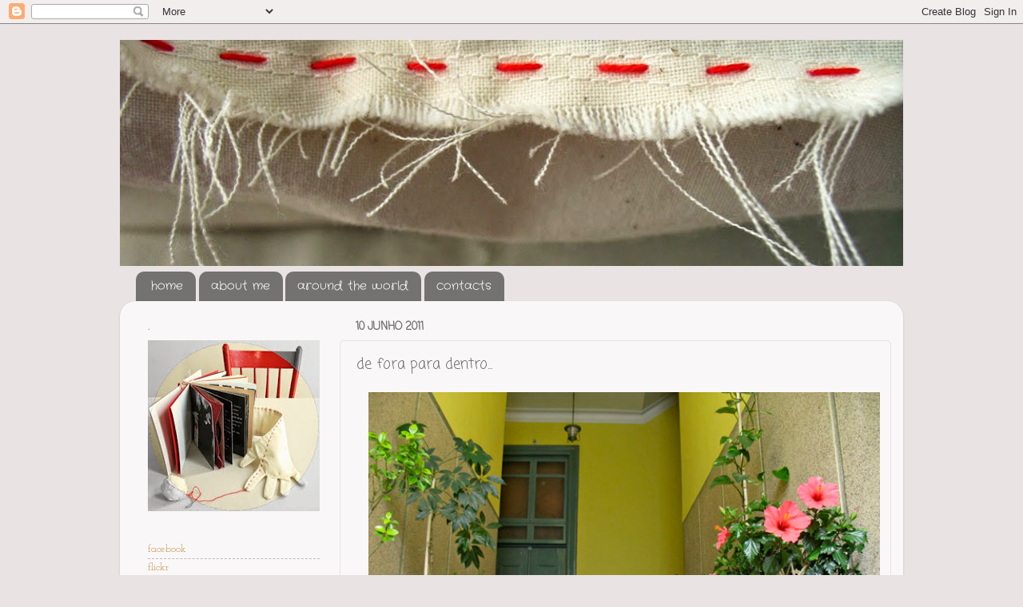

--- FILE ---
content_type: text/html; charset=UTF-8
request_url: http://dedalnodedo.blogspot.com/2011/06/de-fora-para-dentro.html
body_size: 11737
content:
<!DOCTYPE html>
<html class='v2' dir='ltr' lang='pt-PT'>
<head>
<link href='https://www.blogger.com/static/v1/widgets/335934321-css_bundle_v2.css' rel='stylesheet' type='text/css'/>
<meta content='width=1100' name='viewport'/>
<meta content='text/html; charset=UTF-8' http-equiv='Content-Type'/>
<meta content='blogger' name='generator'/>
<link href='http://dedalnodedo.blogspot.com/favicon.ico' rel='icon' type='image/x-icon'/>
<link href='http://dedalnodedo.blogspot.com/2011/06/de-fora-para-dentro.html' rel='canonical'/>
<link rel="alternate" type="application/atom+xml" title="dedal no dedo - Atom" href="http://dedalnodedo.blogspot.com/feeds/posts/default" />
<link rel="alternate" type="application/rss+xml" title="dedal no dedo - RSS" href="http://dedalnodedo.blogspot.com/feeds/posts/default?alt=rss" />
<link rel="service.post" type="application/atom+xml" title="dedal no dedo - Atom" href="https://www.blogger.com/feeds/18963623/posts/default" />

<link rel="alternate" type="application/atom+xml" title="dedal no dedo - Atom" href="http://dedalnodedo.blogspot.com/feeds/8386176643575775921/comments/default" />
<!--Can't find substitution for tag [blog.ieCssRetrofitLinks]-->
<link href='https://blogger.googleusercontent.com/img/b/R29vZ2xl/AVvXsEjF1irWumRJuAaMHNzgf-adT_0IH9KyuYurped02-Kko-Y-Z32IhFVUoM14h0KOWb8UZt5L4Wa7MaVjzTjDnf5muufoLcrl8HDzr_AiErgE0Oiufn0FW5UmggJ615h_Noh3faU7/s640/IMG_7845+co%25CC%2581pia+copy.jpg' rel='image_src'/>
<meta content='http://dedalnodedo.blogspot.com/2011/06/de-fora-para-dentro.html' property='og:url'/>
<meta content='de fora para dentro...' property='og:title'/>
<meta content=' de um dia para o outro uma surpresa ao entrar. um bom dia florido e uma fotografia para tirar...' property='og:description'/>
<meta content='https://blogger.googleusercontent.com/img/b/R29vZ2xl/AVvXsEjF1irWumRJuAaMHNzgf-adT_0IH9KyuYurped02-Kko-Y-Z32IhFVUoM14h0KOWb8UZt5L4Wa7MaVjzTjDnf5muufoLcrl8HDzr_AiErgE0Oiufn0FW5UmggJ615h_Noh3faU7/w1200-h630-p-k-no-nu/IMG_7845+co%25CC%2581pia+copy.jpg' property='og:image'/>
<title>dedal no dedo: de fora para dentro...</title>
<style type='text/css'>@font-face{font-family:'Coming Soon';font-style:normal;font-weight:400;font-display:swap;src:url(//fonts.gstatic.com/s/comingsoon/v20/qWcuB6mzpYL7AJ2VfdQR1t-VWDnRsDkg.woff2)format('woff2');unicode-range:U+0000-00FF,U+0131,U+0152-0153,U+02BB-02BC,U+02C6,U+02DA,U+02DC,U+0304,U+0308,U+0329,U+2000-206F,U+20AC,U+2122,U+2191,U+2193,U+2212,U+2215,U+FEFF,U+FFFD;}@font-face{font-family:'Crafty Girls';font-style:normal;font-weight:400;font-display:swap;src:url(//fonts.gstatic.com/s/craftygirls/v16/va9B4kXI39VaDdlPJo8N_NveRhf6Xl7Glw.woff2)format('woff2');unicode-range:U+0000-00FF,U+0131,U+0152-0153,U+02BB-02BC,U+02C6,U+02DA,U+02DC,U+0304,U+0308,U+0329,U+2000-206F,U+20AC,U+2122,U+2191,U+2193,U+2212,U+2215,U+FEFF,U+FFFD;}@font-face{font-family:'Josefin Slab';font-style:normal;font-weight:400;font-display:swap;src:url(//fonts.gstatic.com/s/josefinslab/v29/lW-swjwOK3Ps5GSJlNNkMalNpiZe_ldbOR4W71msR349KoKZAyOw3w.woff2)format('woff2');unicode-range:U+0000-00FF,U+0131,U+0152-0153,U+02BB-02BC,U+02C6,U+02DA,U+02DC,U+0304,U+0308,U+0329,U+2000-206F,U+20AC,U+2122,U+2191,U+2193,U+2212,U+2215,U+FEFF,U+FFFD;}</style>
<style id='page-skin-1' type='text/css'><!--
/*-----------------------------------------------
Blogger Template Style
Name:     Picture Window
Designer: Blogger
URL:      www.blogger.com
----------------------------------------------- */
/* Content
----------------------------------------------- */
body {
font: normal normal 15px Josefin Slab;
color: #717171;
background: #e9e3e3 none no-repeat scroll center center;
}
html body .region-inner {
min-width: 0;
max-width: 100%;
width: auto;
}
.content-outer {
font-size: 90%;
}
a:link {
text-decoration:none;
color: #c29049;
}
a:visited {
text-decoration:none;
color: #d4b17f;
}
a:hover {
text-decoration:underline;
color: #ffab55;
}
.content-outer {
background: transparent none repeat scroll top left;
-moz-border-radius: 0;
-webkit-border-radius: 0;
-goog-ms-border-radius: 0;
border-radius: 0;
-moz-box-shadow: 0 0 0 rgba(0, 0, 0, .15);
-webkit-box-shadow: 0 0 0 rgba(0, 0, 0, .15);
-goog-ms-box-shadow: 0 0 0 rgba(0, 0, 0, .15);
box-shadow: 0 0 0 rgba(0, 0, 0, .15);
margin: 20px auto;
}
.content-inner {
padding: 0;
}
/* Header
----------------------------------------------- */
.header-outer {
background: transparent none repeat-x scroll top left;
_background-image: none;
color: #ffffff;
-moz-border-radius: 0;
-webkit-border-radius: 0;
-goog-ms-border-radius: 0;
border-radius: 0;
}
.Header img, .Header #header-inner {
-moz-border-radius: 0;
-webkit-border-radius: 0;
-goog-ms-border-radius: 0;
border-radius: 0;
}
.header-inner .Header .titlewrapper,
.header-inner .Header .descriptionwrapper {
padding-left: 0;
padding-right: 0;
}
.Header h1 {
font: normal normal 36px 'Courier New', Courier, FreeMono, monospace;
text-shadow: 1px 1px 3px rgba(0, 0, 0, 0.3);
}
.Header h1 a {
color: #ffffff;
}
.Header .description {
font-size: 130%;
}
/* Tabs
----------------------------------------------- */
.tabs-inner {
margin: .5em 20px 0;
padding: 0;
}
.tabs-inner .section {
margin: 0;
}
.tabs-inner .widget ul {
padding: 0;
background: transparent none repeat scroll bottom;
-moz-border-radius: 0;
-webkit-border-radius: 0;
-goog-ms-border-radius: 0;
border-radius: 0;
}
.tabs-inner .widget li {
border: none;
}
.tabs-inner .widget li a {
display: inline-block;
padding: .5em 1em;
margin-right: .25em;
color: #ffffff;
font: normal normal 15px Crafty Girls;
-moz-border-radius: 10px 10px 0 0;
-webkit-border-top-left-radius: 10px;
-webkit-border-top-right-radius: 10px;
-goog-ms-border-radius: 10px 10px 0 0;
border-radius: 10px 10px 0 0;
background: transparent url(https://resources.blogblog.com/blogblog/data/1kt/transparent/black50.png) repeat scroll top left;
border-right: 1px solid transparent;
}
.tabs-inner .widget li:first-child a {
padding-left: 1.25em;
-moz-border-radius-topleft: 10px;
-moz-border-radius-bottomleft: 0;
-webkit-border-top-left-radius: 10px;
-webkit-border-bottom-left-radius: 0;
-goog-ms-border-top-left-radius: 10px;
-goog-ms-border-bottom-left-radius: 0;
border-top-left-radius: 10px;
border-bottom-left-radius: 0;
}
.tabs-inner .widget li.selected a,
.tabs-inner .widget li a:hover {
position: relative;
z-index: 1;
background: transparent url(https://resources.blogblog.com/blogblog/data/1kt/transparent/white80.png) repeat scroll bottom;
color: #c29049;
-moz-box-shadow: 0 0 3px rgba(0, 0, 0, .15);
-webkit-box-shadow: 0 0 3px rgba(0, 0, 0, .15);
-goog-ms-box-shadow: 0 0 3px rgba(0, 0, 0, .15);
box-shadow: 0 0 3px rgba(0, 0, 0, .15);
}
/* Headings
----------------------------------------------- */
h2 {
font: normal bold 100% Coming Soon;
text-transform: uppercase;
color: #9c9c9c;
margin: .5em 0;
}
/* Main
----------------------------------------------- */
.main-outer {
background: transparent url(https://resources.blogblog.com/blogblog/data/1kt/transparent/white80.png) repeat scroll top left;
-moz-border-radius: 20px 20px 0 0;
-webkit-border-top-left-radius: 20px;
-webkit-border-top-right-radius: 20px;
-webkit-border-bottom-left-radius: 0;
-webkit-border-bottom-right-radius: 0;
-goog-ms-border-radius: 20px 20px 0 0;
border-radius: 20px 20px 0 0;
-moz-box-shadow: 0 1px 3px rgba(0, 0, 0, .15);
-webkit-box-shadow: 0 1px 3px rgba(0, 0, 0, .15);
-goog-ms-box-shadow: 0 1px 3px rgba(0, 0, 0, .15);
box-shadow: 0 1px 3px rgba(0, 0, 0, .15);
}
.main-inner {
padding: 15px 20px 20px;
}
.main-inner .column-center-inner {
padding: 0 0;
}
.main-inner .column-left-inner {
padding-left: 0;
}
.main-inner .column-right-inner {
padding-right: 0;
}
/* Posts
----------------------------------------------- */
h3.post-title {
margin: 0;
font: normal normal 18px Coming Soon;
}
.comments h4 {
margin: 1em 0 0;
font: normal normal 18px Coming Soon;
}
.date-header span {
color: #717171;
}
.post-outer {
background-color: transparent;
border: solid 1px #e5e5e5;
-moz-border-radius: 5px;
-webkit-border-radius: 5px;
border-radius: 5px;
-goog-ms-border-radius: 5px;
padding: 15px 20px;
margin: 0 -20px 20px;
}
.post-body {
line-height: 1.4;
font-size: 110%;
position: relative;
}
.post-header {
margin: 0 0 1.5em;
color: #aaaaaa;
line-height: 1.6;
}
.post-footer {
margin: .5em 0 0;
color: #aaaaaa;
line-height: 1.6;
}
#blog-pager {
font-size: 140%
}
#comments .comment-author {
padding-top: 1.5em;
border-top: dashed 1px #ccc;
border-top: dashed 1px rgba(128, 128, 128, .5);
background-position: 0 1.5em;
}
#comments .comment-author:first-child {
padding-top: 0;
border-top: none;
}
.avatar-image-container {
margin: .2em 0 0;
}
/* Comments
----------------------------------------------- */
.comments .comments-content .icon.blog-author {
background-repeat: no-repeat;
background-image: url([data-uri]);
}
.comments .comments-content .loadmore a {
border-top: 1px solid #ffab55;
border-bottom: 1px solid #ffab55;
}
.comments .continue {
border-top: 2px solid #ffab55;
}
/* Widgets
----------------------------------------------- */
.widget ul, .widget #ArchiveList ul.flat {
padding: 0;
list-style: none;
}
.widget ul li, .widget #ArchiveList ul.flat li {
border-top: dashed 1px #ccc;
border-top: dashed 1px rgba(128, 128, 128, .5);
}
.widget ul li:first-child, .widget #ArchiveList ul.flat li:first-child {
border-top: none;
}
.widget .post-body ul {
list-style: disc;
}
.widget .post-body ul li {
border: none;
}
/* Footer
----------------------------------------------- */
.footer-outer {
color:#d6d6d6;
background: transparent url(https://resources.blogblog.com/blogblog/data/1kt/transparent/black50.png) repeat scroll top left;
-moz-border-radius: 0 0 20px 20px;
-webkit-border-top-left-radius: 0;
-webkit-border-top-right-radius: 0;
-webkit-border-bottom-left-radius: 20px;
-webkit-border-bottom-right-radius: 20px;
-goog-ms-border-radius: 0 0 20px 20px;
border-radius: 0 0 20px 20px;
-moz-box-shadow: 0 1px 3px rgba(0, 0, 0, .15);
-webkit-box-shadow: 0 1px 3px rgba(0, 0, 0, .15);
-goog-ms-box-shadow: 0 1px 3px rgba(0, 0, 0, .15);
box-shadow: 0 1px 3px rgba(0, 0, 0, .15);
}
.footer-inner {
padding: 10px 20px 20px;
}
.footer-outer a {
color: #f1cdac;
}
.footer-outer a:visited {
color: #f0cf8e;
}
.footer-outer a:hover {
color: #ffab55;
}
.footer-outer .widget h2 {
color: #b8b8b8;
}
/* Mobile
----------------------------------------------- */
html body.mobile {
height: auto;
}
html body.mobile {
min-height: 480px;
background-size: 100% auto;
}
.mobile .body-fauxcolumn-outer {
background: transparent none repeat scroll top left;
}
html .mobile .mobile-date-outer, html .mobile .blog-pager {
border-bottom: none;
background: transparent url(https://resources.blogblog.com/blogblog/data/1kt/transparent/white80.png) repeat scroll top left;
margin-bottom: 10px;
}
.mobile .date-outer {
background: transparent url(https://resources.blogblog.com/blogblog/data/1kt/transparent/white80.png) repeat scroll top left;
}
.mobile .header-outer, .mobile .main-outer,
.mobile .post-outer, .mobile .footer-outer {
-moz-border-radius: 0;
-webkit-border-radius: 0;
-goog-ms-border-radius: 0;
border-radius: 0;
}
.mobile .content-outer,
.mobile .main-outer,
.mobile .post-outer {
background: inherit;
border: none;
}
.mobile .content-outer {
font-size: 100%;
}
.mobile-link-button {
background-color: #c29049;
}
.mobile-link-button a:link, .mobile-link-button a:visited {
color: transparent;
}
.mobile-index-contents {
color: #717171;
}
.mobile .tabs-inner .PageList .widget-content {
background: transparent url(https://resources.blogblog.com/blogblog/data/1kt/transparent/white80.png) repeat scroll bottom;
color: #c29049;
}
.mobile .tabs-inner .PageList .widget-content .pagelist-arrow {
border-left: 1px solid transparent;
}

--></style>
<style id='template-skin-1' type='text/css'><!--
body {
min-width: 980px;
}
.content-outer, .content-fauxcolumn-outer, .region-inner {
min-width: 980px;
max-width: 980px;
_width: 980px;
}
.main-inner .columns {
padding-left: 260px;
padding-right: 0px;
}
.main-inner .fauxcolumn-center-outer {
left: 260px;
right: 0px;
/* IE6 does not respect left and right together */
_width: expression(this.parentNode.offsetWidth -
parseInt("260px") -
parseInt("0px") + 'px');
}
.main-inner .fauxcolumn-left-outer {
width: 260px;
}
.main-inner .fauxcolumn-right-outer {
width: 0px;
}
.main-inner .column-left-outer {
width: 260px;
right: 100%;
margin-left: -260px;
}
.main-inner .column-right-outer {
width: 0px;
margin-right: -0px;
}
#layout {
min-width: 0;
}
#layout .content-outer {
min-width: 0;
width: 800px;
}
#layout .region-inner {
min-width: 0;
width: auto;
}
body#layout div.add_widget {
padding: 8px;
}
body#layout div.add_widget a {
margin-left: 32px;
}
--></style>
<link href='https://www.blogger.com/dyn-css/authorization.css?targetBlogID=18963623&amp;zx=c38b6377-35f6-4c6a-a39e-67656b60a56e' media='none' onload='if(media!=&#39;all&#39;)media=&#39;all&#39;' rel='stylesheet'/><noscript><link href='https://www.blogger.com/dyn-css/authorization.css?targetBlogID=18963623&amp;zx=c38b6377-35f6-4c6a-a39e-67656b60a56e' rel='stylesheet'/></noscript>
<meta name='google-adsense-platform-account' content='ca-host-pub-1556223355139109'/>
<meta name='google-adsense-platform-domain' content='blogspot.com'/>

</head>
<body class='loading variant-open'>
<div class='navbar section' id='navbar' name='Navbar'><div class='widget Navbar' data-version='1' id='Navbar1'><script type="text/javascript">
    function setAttributeOnload(object, attribute, val) {
      if(window.addEventListener) {
        window.addEventListener('load',
          function(){ object[attribute] = val; }, false);
      } else {
        window.attachEvent('onload', function(){ object[attribute] = val; });
      }
    }
  </script>
<div id="navbar-iframe-container"></div>
<script type="text/javascript" src="https://apis.google.com/js/platform.js"></script>
<script type="text/javascript">
      gapi.load("gapi.iframes:gapi.iframes.style.bubble", function() {
        if (gapi.iframes && gapi.iframes.getContext) {
          gapi.iframes.getContext().openChild({
              url: 'https://www.blogger.com/navbar/18963623?po\x3d8386176643575775921\x26origin\x3dhttp://dedalnodedo.blogspot.com',
              where: document.getElementById("navbar-iframe-container"),
              id: "navbar-iframe"
          });
        }
      });
    </script><script type="text/javascript">
(function() {
var script = document.createElement('script');
script.type = 'text/javascript';
script.src = '//pagead2.googlesyndication.com/pagead/js/google_top_exp.js';
var head = document.getElementsByTagName('head')[0];
if (head) {
head.appendChild(script);
}})();
</script>
</div></div>
<div class='body-fauxcolumns'>
<div class='fauxcolumn-outer body-fauxcolumn-outer'>
<div class='cap-top'>
<div class='cap-left'></div>
<div class='cap-right'></div>
</div>
<div class='fauxborder-left'>
<div class='fauxborder-right'></div>
<div class='fauxcolumn-inner'>
</div>
</div>
<div class='cap-bottom'>
<div class='cap-left'></div>
<div class='cap-right'></div>
</div>
</div>
</div>
<div class='content'>
<div class='content-fauxcolumns'>
<div class='fauxcolumn-outer content-fauxcolumn-outer'>
<div class='cap-top'>
<div class='cap-left'></div>
<div class='cap-right'></div>
</div>
<div class='fauxborder-left'>
<div class='fauxborder-right'></div>
<div class='fauxcolumn-inner'>
</div>
</div>
<div class='cap-bottom'>
<div class='cap-left'></div>
<div class='cap-right'></div>
</div>
</div>
</div>
<div class='content-outer'>
<div class='content-cap-top cap-top'>
<div class='cap-left'></div>
<div class='cap-right'></div>
</div>
<div class='fauxborder-left content-fauxborder-left'>
<div class='fauxborder-right content-fauxborder-right'></div>
<div class='content-inner'>
<header>
<div class='header-outer'>
<div class='header-cap-top cap-top'>
<div class='cap-left'></div>
<div class='cap-right'></div>
</div>
<div class='fauxborder-left header-fauxborder-left'>
<div class='fauxborder-right header-fauxborder-right'></div>
<div class='region-inner header-inner'>
<div class='header section' id='header' name='Cabeçalho'><div class='widget Header' data-version='1' id='Header1'>
<div id='header-inner'>
<a href='http://dedalnodedo.blogspot.com/' style='display: block'>
<img alt='dedal no dedo' height='283px; ' id='Header1_headerimg' src='https://blogger.googleusercontent.com/img/b/R29vZ2xl/AVvXsEjq93o1IB5-riy4Ig-y3Q5INgCCIsYRSdy-wCxiKgV_sIi7hoi2BogCb0Uiq0KlVh1zMTFzDaZ0ziFH7TFc0pIYq3baHgS3fy3s_pe3ipo0Ux-UwOvGXGZktp7a2anDtD15X0Ss/s980/IMG_3848+c%25C3%25B3pia.JPG' style='display: block' width='980px; '/>
</a>
</div>
</div></div>
</div>
</div>
<div class='header-cap-bottom cap-bottom'>
<div class='cap-left'></div>
<div class='cap-right'></div>
</div>
</div>
</header>
<div class='tabs-outer'>
<div class='tabs-cap-top cap-top'>
<div class='cap-left'></div>
<div class='cap-right'></div>
</div>
<div class='fauxborder-left tabs-fauxborder-left'>
<div class='fauxborder-right tabs-fauxborder-right'></div>
<div class='region-inner tabs-inner'>
<div class='tabs section' id='crosscol' name='Entre colunas'><div class='widget PageList' data-version='1' id='PageList1'>
<div class='widget-content'>
<ul>
<li>
<a href='http://dedalnodedo.blogspot.com/'>home</a>
</li>
<li>
<a href='http://dedalnodedo.blogspot.com/p/linhas-biograficas.html'>about me</a>
</li>
<li>
<a href='http://dedalnodedo.blogspot.com/p/around-wourld.html'>around the world</a>
</li>
<li>
<a href='http://dedalnodedo.blogspot.com/p/contactos.html'>contacts</a>
</li>
</ul>
<div class='clear'></div>
</div>
</div></div>
<div class='tabs no-items section' id='crosscol-overflow' name='Cross-Column 2'></div>
</div>
</div>
<div class='tabs-cap-bottom cap-bottom'>
<div class='cap-left'></div>
<div class='cap-right'></div>
</div>
</div>
<div class='main-outer'>
<div class='main-cap-top cap-top'>
<div class='cap-left'></div>
<div class='cap-right'></div>
</div>
<div class='fauxborder-left main-fauxborder-left'>
<div class='fauxborder-right main-fauxborder-right'></div>
<div class='region-inner main-inner'>
<div class='columns fauxcolumns'>
<div class='fauxcolumn-outer fauxcolumn-center-outer'>
<div class='cap-top'>
<div class='cap-left'></div>
<div class='cap-right'></div>
</div>
<div class='fauxborder-left'>
<div class='fauxborder-right'></div>
<div class='fauxcolumn-inner'>
</div>
</div>
<div class='cap-bottom'>
<div class='cap-left'></div>
<div class='cap-right'></div>
</div>
</div>
<div class='fauxcolumn-outer fauxcolumn-left-outer'>
<div class='cap-top'>
<div class='cap-left'></div>
<div class='cap-right'></div>
</div>
<div class='fauxborder-left'>
<div class='fauxborder-right'></div>
<div class='fauxcolumn-inner'>
</div>
</div>
<div class='cap-bottom'>
<div class='cap-left'></div>
<div class='cap-right'></div>
</div>
</div>
<div class='fauxcolumn-outer fauxcolumn-right-outer'>
<div class='cap-top'>
<div class='cap-left'></div>
<div class='cap-right'></div>
</div>
<div class='fauxborder-left'>
<div class='fauxborder-right'></div>
<div class='fauxcolumn-inner'>
</div>
</div>
<div class='cap-bottom'>
<div class='cap-left'></div>
<div class='cap-right'></div>
</div>
</div>
<!-- corrects IE6 width calculation -->
<div class='columns-inner'>
<div class='column-center-outer'>
<div class='column-center-inner'>
<div class='main section' id='main' name='Principal'><div class='widget Blog' data-version='1' id='Blog1'>
<div class='blog-posts hfeed'>

          <div class="date-outer">
        
<h2 class='date-header'><span>10 junho 2011</span></h2>

          <div class="date-posts">
        
<div class='post-outer'>
<div class='post hentry uncustomized-post-template' itemprop='blogPost' itemscope='itemscope' itemtype='http://schema.org/BlogPosting'>
<meta content='https://blogger.googleusercontent.com/img/b/R29vZ2xl/AVvXsEjF1irWumRJuAaMHNzgf-adT_0IH9KyuYurped02-Kko-Y-Z32IhFVUoM14h0KOWb8UZt5L4Wa7MaVjzTjDnf5muufoLcrl8HDzr_AiErgE0Oiufn0FW5UmggJ615h_Noh3faU7/s640/IMG_7845+co%25CC%2581pia+copy.jpg' itemprop='image_url'/>
<meta content='18963623' itemprop='blogId'/>
<meta content='8386176643575775921' itemprop='postId'/>
<a name='8386176643575775921'></a>
<h3 class='post-title entry-title' itemprop='name'>
de fora para dentro...
</h3>
<div class='post-header'>
<div class='post-header-line-1'></div>
</div>
<div class='post-body entry-content' id='post-body-8386176643575775921' itemprop='description articleBody'>
<div class="separator" style="clear: both; text-align: center;"><a href="https://blogger.googleusercontent.com/img/b/R29vZ2xl/AVvXsEjF1irWumRJuAaMHNzgf-adT_0IH9KyuYurped02-Kko-Y-Z32IhFVUoM14h0KOWb8UZt5L4Wa7MaVjzTjDnf5muufoLcrl8HDzr_AiErgE0Oiufn0FW5UmggJ615h_Noh3faU7/s1600/IMG_7845+co%25CC%2581pia+copy.jpg" imageanchor="1" style="margin-left: 1em; margin-right: 1em;"><img border="0" height="480" src="https://blogger.googleusercontent.com/img/b/R29vZ2xl/AVvXsEjF1irWumRJuAaMHNzgf-adT_0IH9KyuYurped02-Kko-Y-Z32IhFVUoM14h0KOWb8UZt5L4Wa7MaVjzTjDnf5muufoLcrl8HDzr_AiErgE0Oiufn0FW5UmggJ615h_Noh3faU7/s640/IMG_7845+co%25CC%2581pia+copy.jpg" width="640" /></a></div><div class="separator" style="clear: both; text-align: center;"><a href="https://blogger.googleusercontent.com/img/b/R29vZ2xl/AVvXsEjubyj4nUUr0K_pqgtpokpDr3WyA-1Eb0B6NeBhMgTDJPXT1xzE0n5MUNlB8mHWyXSB0MGxARZdAVp3GWIRQjDvI459RQ5qQVkrRx9JQCEW4eKasDub6RyrmnSWD-ZR98Q4BUEe/s1600/IMG_7850+co%25CC%2581pia+copy.jpg" imageanchor="1" style="margin-left: 1em; margin-right: 1em;"><img border="0" height="480" src="https://blogger.googleusercontent.com/img/b/R29vZ2xl/AVvXsEjubyj4nUUr0K_pqgtpokpDr3WyA-1Eb0B6NeBhMgTDJPXT1xzE0n5MUNlB8mHWyXSB0MGxARZdAVp3GWIRQjDvI459RQ5qQVkrRx9JQCEW4eKasDub6RyrmnSWD-ZR98Q4BUEe/s640/IMG_7850+co%25CC%2581pia+copy.jpg" width="640" /></a></div><br />
<div style="text-align: center;"><span class="Apple-style-span" style="font-family: Arial, Helvetica, sans-serif; font-size: 12px; line-height: 16px;">de um dia para o outro uma surpresa ao entrar. um bom dia florido e uma fotografia para tirar...</span></div>
<div style='clear: both;'></div>
</div>
<div class='post-footer'>
<div class='post-footer-line post-footer-line-1'>
<span class='post-author vcard'>
</span>
<span class='post-timestamp'>
</span>
<span class='post-comment-link'>
</span>
<span class='post-icons'>
<span class='item-action'>
<a href='https://www.blogger.com/email-post/18963623/8386176643575775921' title='Enviar a mensagem por correio electrónico'>
<img alt='' class='icon-action' height='13' src='https://resources.blogblog.com/img/icon18_email.gif' width='18'/>
</a>
</span>
<span class='item-control blog-admin pid-1433196171'>
<a href='https://www.blogger.com/post-edit.g?blogID=18963623&postID=8386176643575775921&from=pencil' title='Editar mensagem'>
<img alt='' class='icon-action' height='18' src='https://resources.blogblog.com/img/icon18_edit_allbkg.gif' width='18'/>
</a>
</span>
</span>
<div class='post-share-buttons goog-inline-block'>
<a class='goog-inline-block share-button sb-email' href='https://www.blogger.com/share-post.g?blogID=18963623&postID=8386176643575775921&target=email' target='_blank' title='Enviar a mensagem por email'><span class='share-button-link-text'>Enviar a mensagem por email</span></a><a class='goog-inline-block share-button sb-blog' href='https://www.blogger.com/share-post.g?blogID=18963623&postID=8386176643575775921&target=blog' onclick='window.open(this.href, "_blank", "height=270,width=475"); return false;' target='_blank' title='Dê a sua opinião!'><span class='share-button-link-text'>Dê a sua opinião!</span></a><a class='goog-inline-block share-button sb-twitter' href='https://www.blogger.com/share-post.g?blogID=18963623&postID=8386176643575775921&target=twitter' target='_blank' title='Partilhar no X'><span class='share-button-link-text'>Partilhar no X</span></a><a class='goog-inline-block share-button sb-facebook' href='https://www.blogger.com/share-post.g?blogID=18963623&postID=8386176643575775921&target=facebook' onclick='window.open(this.href, "_blank", "height=430,width=640"); return false;' target='_blank' title='Partilhar no Facebook'><span class='share-button-link-text'>Partilhar no Facebook</span></a><a class='goog-inline-block share-button sb-pinterest' href='https://www.blogger.com/share-post.g?blogID=18963623&postID=8386176643575775921&target=pinterest' target='_blank' title='Partilhar no Pinterest'><span class='share-button-link-text'>Partilhar no Pinterest</span></a>
</div>
</div>
<div class='post-footer-line post-footer-line-2'>
<span class='post-labels'>
</span>
</div>
<div class='post-footer-line post-footer-line-3'>
<span class='post-location'>
</span>
</div>
</div>
</div>
<div class='comments' id='comments'>
<a name='comments'></a>
<h4>Sem comentários:</h4>
<div id='Blog1_comments-block-wrapper'>
<dl class='avatar-comment-indent' id='comments-block'>
</dl>
</div>
<p class='comment-footer'>
<a href='https://www.blogger.com/comment/fullpage/post/18963623/8386176643575775921' onclick='javascript:window.open(this.href, "bloggerPopup", "toolbar=0,location=0,statusbar=1,menubar=0,scrollbars=yes,width=640,height=500"); return false;'>Enviar um comentário</a>
</p>
</div>
</div>

        </div></div>
      
</div>
<div class='blog-pager' id='blog-pager'>
<span id='blog-pager-newer-link'>
<a class='blog-pager-newer-link' href='http://dedalnodedo.blogspot.com/2011/06/meu-doce-manjerico.html' id='Blog1_blog-pager-newer-link' title='Mensagem mais recente'>Mensagem mais recente</a>
</span>
<span id='blog-pager-older-link'>
<a class='blog-pager-older-link' href='http://dedalnodedo.blogspot.com/2011/06/o-meu-coracao-e-musical.html' id='Blog1_blog-pager-older-link' title='Mensagem antiga'>Mensagem antiga</a>
</span>
<a class='home-link' href='http://dedalnodedo.blogspot.com/'>Página inicial</a>
</div>
<div class='clear'></div>
<div class='post-feeds'>
<div class='feed-links'>
Subscrever:
<a class='feed-link' href='http://dedalnodedo.blogspot.com/feeds/8386176643575775921/comments/default' target='_blank' type='application/atom+xml'>Enviar feedback (Atom)</a>
</div>
</div>
</div></div>
</div>
</div>
<div class='column-left-outer'>
<div class='column-left-inner'>
<aside>
<div class='sidebar section' id='sidebar-left-1'><div class='widget Image' data-version='1' id='Image3'>
<h2>.</h2>
<div class='widget-content'>
<a href='http://www.blogger.com/profile/09550986898590070052'>
<img alt='.' height='214' id='Image3_img' src='https://blogger.googleusercontent.com/img/b/R29vZ2xl/AVvXsEiz5rKS-45v7IZ5ZmvbY3lDFceLL52fwYQJnN2Wd6TouRb1ERPZn1eyQhGKWHbxp6u9atwMbluXHNsuYJ7GM_8nyNlQkJ7FnDu3Zw2dWLX1ckLovX4zGM1hdi7tH0IPB1axmaSo/s215/LOGO+dedal+no+dedo+c%25C3%25B3pia.jpg' width='215'/>
</a>
<br/>
</div>
<div class='clear'></div>
</div><div class='widget LinkList' data-version='1' id='LinkList1'>
<div class='widget-content'>
<ul>
<li><a href='https://www.facebook.com/pages/Dedal-no-Dedo/172705796111152'>facebook</a></li>
<li><a href='https://www.flickr.com/photos/vaniakosta/collections/72157627274985833'>flickr</a></li>
<li><a href='vaniakosta@gmail.com'>e-mail</a></li>
</ul>
<div class='clear'></div>
</div>
</div><div class='widget BlogSearch' data-version='1' id='BlogSearch1'>
<div class='widget-content'>
<div id='BlogSearch1_form'>
<form action='http://dedalnodedo.blogspot.com/search' class='gsc-search-box' target='_top'>
<table cellpadding='0' cellspacing='0' class='gsc-search-box'>
<tbody>
<tr>
<td class='gsc-input'>
<input autocomplete='off' class='gsc-input' name='q' size='10' title='search' type='text' value=''/>
</td>
<td class='gsc-search-button'>
<input class='gsc-search-button' title='search' type='submit' value='Pesquisar'/>
</td>
</tr>
</tbody>
</table>
</form>
</div>
</div>
<div class='clear'></div>
</div><div class='widget Image' data-version='1' id='Image4'>
<h2>my Gallery</h2>
<div class='widget-content'>
<a href='http://www.flickr.com/photos/vaniakosta/collections'>
<img alt='my Gallery' height='215' id='Image4_img' src='https://blogger.googleusercontent.com/img/b/R29vZ2xl/AVvXsEgsS5H_6KQbsoElL8VDj-oXQTjyqlSaGBwPz-EFfbrNmAdAE4OJ8yHrVyq0tBnu9RTrz92i1HIT3D4BpgGPP0MECnYLeToq1o6Fh8hkxisNUhArHN7fOAuhka7YUBinhOdLi54F/s215/LOGO+galeria+c%25C3%25B3pia.jpg' width='215'/>
</a>
<br/>
</div>
<div class='clear'></div>
</div><div class='widget Image' data-version='1' id='Image2'>
<h2>interviews &amp; press</h2>
<div class='widget-content'>
<img alt='interviews &amp; press' height='215' id='Image2_img' src='https://blogger.googleusercontent.com/img/b/R29vZ2xl/AVvXsEiQw_T8El0uxNCnOLcOZdA3DANgIozHoJrodi2wUgzT9bcTEH6Mp4vhJl6mrawGqKVE_FjrZZNnlfUSAt1Dn26Vh6uLF9ft43ECv4tz_1LfSMXib00MhxxmEdDKHJSdBsdOIfWn/s215/LOGO+imprensa.jpg' width='215'/>
<br/>
</div>
<div class='clear'></div>
</div><div class='widget LinkList' data-version='1' id='LinkList2'>
<div class='widget-content'>
<ul>
<li><a href='http://dedalnodedo.blogspot.pt/search/label/imprensa'>ARTIGOS</a></li>
<li><a href='http://vidascrafty.blogspot.pt/2009/10/vania-kosta.html'>ENTREVISTA. Vidas Crafty out09</a></li>
</ul>
<div class='clear'></div>
</div>
</div><div class='widget Image' data-version='1' id='Image1'>
<h2>inside my blog...</h2>
<div class='widget-content'>
<img alt='inside my blog...' height='215' id='Image1_img' src='https://blogger.googleusercontent.com/img/b/R29vZ2xl/AVvXsEhHl6AJhx4GI6oygN66HlKqyX3exDDQt2JTKEJjUg3cOnT2WqgOE0EADXaZAqvSQo6914F20xD5LSIpUdOtJecj2TDAhPwz5DK6oBAVc4Pqp64XUilYClegCEaltlnVpAqfQpPk/s215/LOGO+aqui+dentro.jpg' width='215'/>
<br/>
</div>
<div class='clear'></div>
</div><div class='widget Label' data-version='1' id='Label1'>
<div class='widget-content list-label-widget-content'>
<ul>
<li>
<a dir='ltr' href='http://dedalnodedo.blogspot.com/search/label/apontamentos'>apontamentos</a>
</li>
<li>
<a dir='ltr' href='http://dedalnodedo.blogspot.com/search/label/bichos'>bichos</a>
</li>
<li>
<a dir='ltr' href='http://dedalnodedo.blogspot.com/search/label/cria%C3%A7%C3%B5es'>criações</a>
</li>
<li>
<a dir='ltr' href='http://dedalnodedo.blogspot.com/search/label/descobridores'>descobridores</a>
</li>
<li>
<a dir='ltr' href='http://dedalnodedo.blogspot.com/search/label/exposi%C3%A7%C3%A3o'>exposição</a>
</li>
<li>
<a dir='ltr' href='http://dedalnodedo.blogspot.com/search/label/feira%20de%20artesanato'>feira de artesanato</a>
</li>
<li>
<a dir='ltr' href='http://dedalnodedo.blogspot.com/search/label/formato%20cora%C3%A7%C3%A3o'>formato coração</a>
</li>
<li>
<a dir='ltr' href='http://dedalnodedo.blogspot.com/search/label/imprensa'>imprensa</a>
</li>
<li>
<a dir='ltr' href='http://dedalnodedo.blogspot.com/search/label/janelaadentro'>janelaadentro</a>
</li>
<li>
<a dir='ltr' href='http://dedalnodedo.blogspot.com/search/label/love%20story%20*%20pedro%20e%20in%C3%AAs'>love story * pedro e inês</a>
</li>
<li>
<a dir='ltr' href='http://dedalnodedo.blogspot.com/search/label/mem%C3%B3rias'>memórias</a>
</li>
<li>
<a dir='ltr' href='http://dedalnodedo.blogspot.com/search/label/new%20home...'>new home...</a>
</li>
<li>
<a dir='ltr' href='http://dedalnodedo.blogspot.com/search/label/no%20meu%20atelier...'>no meu atelier...</a>
</li>
<li>
<a dir='ltr' href='http://dedalnodedo.blogspot.com/search/label/noutros%20lugares...'>noutros lugares...</a>
</li>
<li>
<a dir='ltr' href='http://dedalnodedo.blogspot.com/search/label/passatempo'>passatempo</a>
</li>
<li>
<a dir='ltr' href='http://dedalnodedo.blogspot.com/search/label/sonhos%20%C3%A0s%20pintas%20vermelhas'>sonhos às pintas vermelhas</a>
</li>
<li>
<a dir='ltr' href='http://dedalnodedo.blogspot.com/search/label/workshops'>workshops</a>
</li>
</ul>
<div class='clear'></div>
</div>
</div><div class='widget BlogArchive' data-version='1' id='BlogArchive1'>
<h2>archive</h2>
<div class='widget-content'>
<div id='ArchiveList'>
<div id='BlogArchive1_ArchiveList'>
<select id='BlogArchive1_ArchiveMenu'>
<option value=''>archive</option>
<option value='http://dedalnodedo.blogspot.com/2016/12/'>dezembro 2016 (3)</option>
<option value='http://dedalnodedo.blogspot.com/2016/11/'>novembro 2016 (5)</option>
<option value='http://dedalnodedo.blogspot.com/2016/10/'>outubro 2016 (5)</option>
<option value='http://dedalnodedo.blogspot.com/2016/09/'>setembro 2016 (5)</option>
<option value='http://dedalnodedo.blogspot.com/2016/08/'>agosto 2016 (7)</option>
<option value='http://dedalnodedo.blogspot.com/2016/07/'>julho 2016 (8)</option>
<option value='http://dedalnodedo.blogspot.com/2016/06/'>junho 2016 (2)</option>
<option value='http://dedalnodedo.blogspot.com/2016/05/'>maio 2016 (4)</option>
<option value='http://dedalnodedo.blogspot.com/2016/04/'>abril 2016 (4)</option>
<option value='http://dedalnodedo.blogspot.com/2016/03/'>março 2016 (1)</option>
<option value='http://dedalnodedo.blogspot.com/2016/02/'>fevereiro 2016 (1)</option>
<option value='http://dedalnodedo.blogspot.com/2016/01/'>janeiro 2016 (1)</option>
<option value='http://dedalnodedo.blogspot.com/2015/12/'>dezembro 2015 (8)</option>
<option value='http://dedalnodedo.blogspot.com/2015/11/'>novembro 2015 (9)</option>
<option value='http://dedalnodedo.blogspot.com/2015/10/'>outubro 2015 (19)</option>
<option value='http://dedalnodedo.blogspot.com/2015/09/'>setembro 2015 (6)</option>
<option value='http://dedalnodedo.blogspot.com/2015/08/'>agosto 2015 (4)</option>
<option value='http://dedalnodedo.blogspot.com/2015/07/'>julho 2015 (7)</option>
<option value='http://dedalnodedo.blogspot.com/2015/06/'>junho 2015 (4)</option>
<option value='http://dedalnodedo.blogspot.com/2015/05/'>maio 2015 (10)</option>
<option value='http://dedalnodedo.blogspot.com/2015/04/'>abril 2015 (6)</option>
<option value='http://dedalnodedo.blogspot.com/2015/03/'>março 2015 (3)</option>
<option value='http://dedalnodedo.blogspot.com/2015/02/'>fevereiro 2015 (3)</option>
<option value='http://dedalnodedo.blogspot.com/2015/01/'>janeiro 2015 (2)</option>
<option value='http://dedalnodedo.blogspot.com/2014/12/'>dezembro 2014 (5)</option>
<option value='http://dedalnodedo.blogspot.com/2014/11/'>novembro 2014 (5)</option>
<option value='http://dedalnodedo.blogspot.com/2014/10/'>outubro 2014 (1)</option>
<option value='http://dedalnodedo.blogspot.com/2014/09/'>setembro 2014 (11)</option>
<option value='http://dedalnodedo.blogspot.com/2014/08/'>agosto 2014 (3)</option>
<option value='http://dedalnodedo.blogspot.com/2014/07/'>julho 2014 (5)</option>
<option value='http://dedalnodedo.blogspot.com/2014/06/'>junho 2014 (7)</option>
<option value='http://dedalnodedo.blogspot.com/2014/05/'>maio 2014 (6)</option>
<option value='http://dedalnodedo.blogspot.com/2014/04/'>abril 2014 (6)</option>
<option value='http://dedalnodedo.blogspot.com/2014/03/'>março 2014 (3)</option>
<option value='http://dedalnodedo.blogspot.com/2014/01/'>janeiro 2014 (2)</option>
<option value='http://dedalnodedo.blogspot.com/2013/12/'>dezembro 2013 (5)</option>
<option value='http://dedalnodedo.blogspot.com/2013/11/'>novembro 2013 (5)</option>
<option value='http://dedalnodedo.blogspot.com/2013/10/'>outubro 2013 (3)</option>
<option value='http://dedalnodedo.blogspot.com/2013/09/'>setembro 2013 (3)</option>
<option value='http://dedalnodedo.blogspot.com/2013/08/'>agosto 2013 (1)</option>
<option value='http://dedalnodedo.blogspot.com/2013/07/'>julho 2013 (5)</option>
<option value='http://dedalnodedo.blogspot.com/2013/06/'>junho 2013 (9)</option>
<option value='http://dedalnodedo.blogspot.com/2013/05/'>maio 2013 (4)</option>
<option value='http://dedalnodedo.blogspot.com/2013/04/'>abril 2013 (7)</option>
<option value='http://dedalnodedo.blogspot.com/2013/03/'>março 2013 (6)</option>
<option value='http://dedalnodedo.blogspot.com/2013/02/'>fevereiro 2013 (3)</option>
<option value='http://dedalnodedo.blogspot.com/2013/01/'>janeiro 2013 (6)</option>
<option value='http://dedalnodedo.blogspot.com/2012/12/'>dezembro 2012 (7)</option>
<option value='http://dedalnodedo.blogspot.com/2012/11/'>novembro 2012 (5)</option>
<option value='http://dedalnodedo.blogspot.com/2012/10/'>outubro 2012 (6)</option>
<option value='http://dedalnodedo.blogspot.com/2012/09/'>setembro 2012 (7)</option>
<option value='http://dedalnodedo.blogspot.com/2012/08/'>agosto 2012 (23)</option>
<option value='http://dedalnodedo.blogspot.com/2012/07/'>julho 2012 (8)</option>
<option value='http://dedalnodedo.blogspot.com/2012/06/'>junho 2012 (4)</option>
<option value='http://dedalnodedo.blogspot.com/2012/05/'>maio 2012 (7)</option>
<option value='http://dedalnodedo.blogspot.com/2012/04/'>abril 2012 (9)</option>
<option value='http://dedalnodedo.blogspot.com/2012/03/'>março 2012 (15)</option>
<option value='http://dedalnodedo.blogspot.com/2012/02/'>fevereiro 2012 (5)</option>
<option value='http://dedalnodedo.blogspot.com/2012/01/'>janeiro 2012 (9)</option>
<option value='http://dedalnodedo.blogspot.com/2011/12/'>dezembro 2011 (9)</option>
<option value='http://dedalnodedo.blogspot.com/2011/11/'>novembro 2011 (10)</option>
<option value='http://dedalnodedo.blogspot.com/2011/10/'>outubro 2011 (9)</option>
<option value='http://dedalnodedo.blogspot.com/2011/09/'>setembro 2011 (11)</option>
<option value='http://dedalnodedo.blogspot.com/2011/08/'>agosto 2011 (17)</option>
<option value='http://dedalnodedo.blogspot.com/2011/07/'>julho 2011 (13)</option>
<option value='http://dedalnodedo.blogspot.com/2011/06/'>junho 2011 (18)</option>
<option value='http://dedalnodedo.blogspot.com/2011/05/'>maio 2011 (10)</option>
<option value='http://dedalnodedo.blogspot.com/2011/04/'>abril 2011 (14)</option>
<option value='http://dedalnodedo.blogspot.com/2011/03/'>março 2011 (14)</option>
<option value='http://dedalnodedo.blogspot.com/2011/02/'>fevereiro 2011 (15)</option>
<option value='http://dedalnodedo.blogspot.com/2011/01/'>janeiro 2011 (20)</option>
<option value='http://dedalnodedo.blogspot.com/2010/12/'>dezembro 2010 (15)</option>
<option value='http://dedalnodedo.blogspot.com/2010/11/'>novembro 2010 (3)</option>
<option value='http://dedalnodedo.blogspot.com/2010/10/'>outubro 2010 (11)</option>
<option value='http://dedalnodedo.blogspot.com/2010/09/'>setembro 2010 (20)</option>
<option value='http://dedalnodedo.blogspot.com/2010/08/'>agosto 2010 (24)</option>
<option value='http://dedalnodedo.blogspot.com/2010/07/'>julho 2010 (17)</option>
<option value='http://dedalnodedo.blogspot.com/2010/06/'>junho 2010 (7)</option>
<option value='http://dedalnodedo.blogspot.com/2010/05/'>maio 2010 (5)</option>
<option value='http://dedalnodedo.blogspot.com/2010/04/'>abril 2010 (15)</option>
<option value='http://dedalnodedo.blogspot.com/2010/03/'>março 2010 (11)</option>
<option value='http://dedalnodedo.blogspot.com/2010/02/'>fevereiro 2010 (6)</option>
<option value='http://dedalnodedo.blogspot.com/2010/01/'>janeiro 2010 (3)</option>
<option value='http://dedalnodedo.blogspot.com/2009/12/'>dezembro 2009 (2)</option>
<option value='http://dedalnodedo.blogspot.com/2009/11/'>novembro 2009 (5)</option>
<option value='http://dedalnodedo.blogspot.com/2009/10/'>outubro 2009 (4)</option>
<option value='http://dedalnodedo.blogspot.com/2009/09/'>setembro 2009 (3)</option>
<option value='http://dedalnodedo.blogspot.com/2009/08/'>agosto 2009 (6)</option>
<option value='http://dedalnodedo.blogspot.com/2009/07/'>julho 2009 (7)</option>
<option value='http://dedalnodedo.blogspot.com/2009/06/'>junho 2009 (14)</option>
<option value='http://dedalnodedo.blogspot.com/2009/05/'>maio 2009 (3)</option>
<option value='http://dedalnodedo.blogspot.com/2009/04/'>abril 2009 (9)</option>
<option value='http://dedalnodedo.blogspot.com/2009/03/'>março 2009 (2)</option>
<option value='http://dedalnodedo.blogspot.com/2009/02/'>fevereiro 2009 (7)</option>
<option value='http://dedalnodedo.blogspot.com/2009/01/'>janeiro 2009 (5)</option>
<option value='http://dedalnodedo.blogspot.com/2008/12/'>dezembro 2008 (16)</option>
<option value='http://dedalnodedo.blogspot.com/2008/11/'>novembro 2008 (5)</option>
<option value='http://dedalnodedo.blogspot.com/2008/10/'>outubro 2008 (14)</option>
<option value='http://dedalnodedo.blogspot.com/2008/09/'>setembro 2008 (9)</option>
<option value='http://dedalnodedo.blogspot.com/2008/08/'>agosto 2008 (4)</option>
<option value='http://dedalnodedo.blogspot.com/2008/07/'>julho 2008 (10)</option>
<option value='http://dedalnodedo.blogspot.com/2008/06/'>junho 2008 (3)</option>
<option value='http://dedalnodedo.blogspot.com/2008/05/'>maio 2008 (13)</option>
<option value='http://dedalnodedo.blogspot.com/2008/04/'>abril 2008 (7)</option>
<option value='http://dedalnodedo.blogspot.com/2008/03/'>março 2008 (13)</option>
<option value='http://dedalnodedo.blogspot.com/2008/02/'>fevereiro 2008 (6)</option>
<option value='http://dedalnodedo.blogspot.com/2008/01/'>janeiro 2008 (9)</option>
<option value='http://dedalnodedo.blogspot.com/2007/12/'>dezembro 2007 (18)</option>
<option value='http://dedalnodedo.blogspot.com/2007/11/'>novembro 2007 (18)</option>
<option value='http://dedalnodedo.blogspot.com/2007/10/'>outubro 2007 (12)</option>
<option value='http://dedalnodedo.blogspot.com/2007/09/'>setembro 2007 (15)</option>
<option value='http://dedalnodedo.blogspot.com/2007/08/'>agosto 2007 (11)</option>
<option value='http://dedalnodedo.blogspot.com/2007/07/'>julho 2007 (4)</option>
<option value='http://dedalnodedo.blogspot.com/2007/06/'>junho 2007 (11)</option>
<option value='http://dedalnodedo.blogspot.com/2007/05/'>maio 2007 (10)</option>
<option value='http://dedalnodedo.blogspot.com/2007/04/'>abril 2007 (4)</option>
<option value='http://dedalnodedo.blogspot.com/2007/03/'>março 2007 (8)</option>
<option value='http://dedalnodedo.blogspot.com/2007/02/'>fevereiro 2007 (2)</option>
<option value='http://dedalnodedo.blogspot.com/2007/01/'>janeiro 2007 (4)</option>
<option value='http://dedalnodedo.blogspot.com/2006/12/'>dezembro 2006 (3)</option>
<option value='http://dedalnodedo.blogspot.com/2006/11/'>novembro 2006 (11)</option>
<option value='http://dedalnodedo.blogspot.com/2006/10/'>outubro 2006 (3)</option>
<option value='http://dedalnodedo.blogspot.com/2006/08/'>agosto 2006 (1)</option>
<option value='http://dedalnodedo.blogspot.com/2006/06/'>junho 2006 (6)</option>
<option value='http://dedalnodedo.blogspot.com/2006/02/'>fevereiro 2006 (1)</option>
<option value='http://dedalnodedo.blogspot.com/2006/01/'>janeiro 2006 (3)</option>
</select>
</div>
</div>
<div class='clear'></div>
</div>
</div><div class='widget Translate' data-version='1' id='Translate1'>
<h2 class='title'>Translate</h2>
<div id='google_translate_element'></div>
<script>
    function googleTranslateElementInit() {
      new google.translate.TranslateElement({
        pageLanguage: 'pt',
        autoDisplay: 'true',
        layout: google.translate.TranslateElement.InlineLayout.VERTICAL
      }, 'google_translate_element');
    }
  </script>
<script src='//translate.google.com/translate_a/element.js?cb=googleTranslateElementInit'></script>
<div class='clear'></div>
</div></div>
</aside>
</div>
</div>
<div class='column-right-outer'>
<div class='column-right-inner'>
<aside>
</aside>
</div>
</div>
</div>
<div style='clear: both'></div>
<!-- columns -->
</div>
<!-- main -->
</div>
</div>
<div class='main-cap-bottom cap-bottom'>
<div class='cap-left'></div>
<div class='cap-right'></div>
</div>
</div>
<footer>
<div class='footer-outer'>
<div class='footer-cap-top cap-top'>
<div class='cap-left'></div>
<div class='cap-right'></div>
</div>
<div class='fauxborder-left footer-fauxborder-left'>
<div class='fauxborder-right footer-fauxborder-right'></div>
<div class='region-inner footer-inner'>
<div class='foot no-items section' id='footer-1'></div>
<!-- outside of the include in order to lock Attribution widget -->
<div class='foot section' id='footer-3' name='Rodapé'><div class='widget Attribution' data-version='1' id='Attribution1'>
<div class='widget-content' style='text-align: center;'>
All rights reserved since 2005 &#169; vÂniA kOstA I Portugal&#9829;Braga  . Tema Janela desenhada. Com tecnologia do <a href='https://www.blogger.com' target='_blank'>Blogger</a>.
</div>
<div class='clear'></div>
</div></div>
</div>
</div>
<div class='footer-cap-bottom cap-bottom'>
<div class='cap-left'></div>
<div class='cap-right'></div>
</div>
</div>
</footer>
<!-- content -->
</div>
</div>
<div class='content-cap-bottom cap-bottom'>
<div class='cap-left'></div>
<div class='cap-right'></div>
</div>
</div>
</div>
<script type='text/javascript'>
    window.setTimeout(function() {
        document.body.className = document.body.className.replace('loading', '');
      }, 10);
  </script>

<script type="text/javascript" src="https://www.blogger.com/static/v1/widgets/2028843038-widgets.js"></script>
<script type='text/javascript'>
window['__wavt'] = 'AOuZoY7xPAKglWWuw3pAAfrPl8jpXQxBVw:1769010696292';_WidgetManager._Init('//www.blogger.com/rearrange?blogID\x3d18963623','//dedalnodedo.blogspot.com/2011/06/de-fora-para-dentro.html','18963623');
_WidgetManager._SetDataContext([{'name': 'blog', 'data': {'blogId': '18963623', 'title': 'dedal no dedo', 'url': 'http://dedalnodedo.blogspot.com/2011/06/de-fora-para-dentro.html', 'canonicalUrl': 'http://dedalnodedo.blogspot.com/2011/06/de-fora-para-dentro.html', 'homepageUrl': 'http://dedalnodedo.blogspot.com/', 'searchUrl': 'http://dedalnodedo.blogspot.com/search', 'canonicalHomepageUrl': 'http://dedalnodedo.blogspot.com/', 'blogspotFaviconUrl': 'http://dedalnodedo.blogspot.com/favicon.ico', 'bloggerUrl': 'https://www.blogger.com', 'hasCustomDomain': false, 'httpsEnabled': true, 'enabledCommentProfileImages': true, 'gPlusViewType': 'FILTERED_POSTMOD', 'adultContent': false, 'analyticsAccountNumber': '', 'encoding': 'UTF-8', 'locale': 'pt-PT', 'localeUnderscoreDelimited': 'pt_pt', 'languageDirection': 'ltr', 'isPrivate': false, 'isMobile': false, 'isMobileRequest': false, 'mobileClass': '', 'isPrivateBlog': false, 'isDynamicViewsAvailable': true, 'feedLinks': '\x3clink rel\x3d\x22alternate\x22 type\x3d\x22application/atom+xml\x22 title\x3d\x22dedal no dedo - Atom\x22 href\x3d\x22http://dedalnodedo.blogspot.com/feeds/posts/default\x22 /\x3e\n\x3clink rel\x3d\x22alternate\x22 type\x3d\x22application/rss+xml\x22 title\x3d\x22dedal no dedo - RSS\x22 href\x3d\x22http://dedalnodedo.blogspot.com/feeds/posts/default?alt\x3drss\x22 /\x3e\n\x3clink rel\x3d\x22service.post\x22 type\x3d\x22application/atom+xml\x22 title\x3d\x22dedal no dedo - Atom\x22 href\x3d\x22https://www.blogger.com/feeds/18963623/posts/default\x22 /\x3e\n\n\x3clink rel\x3d\x22alternate\x22 type\x3d\x22application/atom+xml\x22 title\x3d\x22dedal no dedo - Atom\x22 href\x3d\x22http://dedalnodedo.blogspot.com/feeds/8386176643575775921/comments/default\x22 /\x3e\n', 'meTag': '', 'adsenseHostId': 'ca-host-pub-1556223355139109', 'adsenseHasAds': false, 'adsenseAutoAds': false, 'boqCommentIframeForm': true, 'loginRedirectParam': '', 'isGoogleEverywhereLinkTooltipEnabled': true, 'view': '', 'dynamicViewsCommentsSrc': '//www.blogblog.com/dynamicviews/4224c15c4e7c9321/js/comments.js', 'dynamicViewsScriptSrc': '//www.blogblog.com/dynamicviews/6e0d22adcfa5abea', 'plusOneApiSrc': 'https://apis.google.com/js/platform.js', 'disableGComments': true, 'interstitialAccepted': false, 'sharing': {'platforms': [{'name': 'Obter link', 'key': 'link', 'shareMessage': 'Obter link', 'target': ''}, {'name': 'Facebook', 'key': 'facebook', 'shareMessage': 'Partilhar no Facebook', 'target': 'facebook'}, {'name': 'D\xea a sua opini\xe3o!', 'key': 'blogThis', 'shareMessage': 'D\xea a sua opini\xe3o!', 'target': 'blog'}, {'name': 'X', 'key': 'twitter', 'shareMessage': 'Partilhar no X', 'target': 'twitter'}, {'name': 'Pinterest', 'key': 'pinterest', 'shareMessage': 'Partilhar no Pinterest', 'target': 'pinterest'}, {'name': 'Email', 'key': 'email', 'shareMessage': 'Email', 'target': 'email'}], 'disableGooglePlus': true, 'googlePlusShareButtonWidth': 0, 'googlePlusBootstrap': '\x3cscript type\x3d\x22text/javascript\x22\x3ewindow.___gcfg \x3d {\x27lang\x27: \x27pt_PT\x27};\x3c/script\x3e'}, 'hasCustomJumpLinkMessage': false, 'jumpLinkMessage': 'Ler mais', 'pageType': 'item', 'postId': '8386176643575775921', 'postImageThumbnailUrl': 'https://blogger.googleusercontent.com/img/b/R29vZ2xl/AVvXsEjF1irWumRJuAaMHNzgf-adT_0IH9KyuYurped02-Kko-Y-Z32IhFVUoM14h0KOWb8UZt5L4Wa7MaVjzTjDnf5muufoLcrl8HDzr_AiErgE0Oiufn0FW5UmggJ615h_Noh3faU7/s72-c/IMG_7845+co%25CC%2581pia+copy.jpg', 'postImageUrl': 'https://blogger.googleusercontent.com/img/b/R29vZ2xl/AVvXsEjF1irWumRJuAaMHNzgf-adT_0IH9KyuYurped02-Kko-Y-Z32IhFVUoM14h0KOWb8UZt5L4Wa7MaVjzTjDnf5muufoLcrl8HDzr_AiErgE0Oiufn0FW5UmggJ615h_Noh3faU7/s640/IMG_7845+co%25CC%2581pia+copy.jpg', 'pageName': 'de fora para dentro...', 'pageTitle': 'dedal no dedo: de fora para dentro...'}}, {'name': 'features', 'data': {}}, {'name': 'messages', 'data': {'edit': 'Editar', 'linkCopiedToClipboard': 'Link copiado para a \xe1rea de transfer\xeancia!', 'ok': 'Ok', 'postLink': 'Link da mensagem'}}, {'name': 'template', 'data': {'name': 'Picture Window', 'localizedName': 'Janela desenhada', 'isResponsive': false, 'isAlternateRendering': false, 'isCustom': false, 'variant': 'open', 'variantId': 'open'}}, {'name': 'view', 'data': {'classic': {'name': 'classic', 'url': '?view\x3dclassic'}, 'flipcard': {'name': 'flipcard', 'url': '?view\x3dflipcard'}, 'magazine': {'name': 'magazine', 'url': '?view\x3dmagazine'}, 'mosaic': {'name': 'mosaic', 'url': '?view\x3dmosaic'}, 'sidebar': {'name': 'sidebar', 'url': '?view\x3dsidebar'}, 'snapshot': {'name': 'snapshot', 'url': '?view\x3dsnapshot'}, 'timeslide': {'name': 'timeslide', 'url': '?view\x3dtimeslide'}, 'isMobile': false, 'title': 'de fora para dentro...', 'description': ' de um dia para o outro uma surpresa ao entrar. um bom dia florido e uma fotografia para tirar...', 'featuredImage': 'https://blogger.googleusercontent.com/img/b/R29vZ2xl/AVvXsEjF1irWumRJuAaMHNzgf-adT_0IH9KyuYurped02-Kko-Y-Z32IhFVUoM14h0KOWb8UZt5L4Wa7MaVjzTjDnf5muufoLcrl8HDzr_AiErgE0Oiufn0FW5UmggJ615h_Noh3faU7/s640/IMG_7845+co%25CC%2581pia+copy.jpg', 'url': 'http://dedalnodedo.blogspot.com/2011/06/de-fora-para-dentro.html', 'type': 'item', 'isSingleItem': true, 'isMultipleItems': false, 'isError': false, 'isPage': false, 'isPost': true, 'isHomepage': false, 'isArchive': false, 'isLabelSearch': false, 'postId': 8386176643575775921}}]);
_WidgetManager._RegisterWidget('_NavbarView', new _WidgetInfo('Navbar1', 'navbar', document.getElementById('Navbar1'), {}, 'displayModeFull'));
_WidgetManager._RegisterWidget('_HeaderView', new _WidgetInfo('Header1', 'header', document.getElementById('Header1'), {}, 'displayModeFull'));
_WidgetManager._RegisterWidget('_PageListView', new _WidgetInfo('PageList1', 'crosscol', document.getElementById('PageList1'), {'title': '', 'links': [{'isCurrentPage': false, 'href': 'http://dedalnodedo.blogspot.com/', 'title': 'home'}, {'isCurrentPage': false, 'href': 'http://dedalnodedo.blogspot.com/p/linhas-biograficas.html', 'id': '7488464734043914764', 'title': 'about me'}, {'isCurrentPage': false, 'href': 'http://dedalnodedo.blogspot.com/p/around-wourld.html', 'id': '1127853139271863130', 'title': 'around the world'}, {'isCurrentPage': false, 'href': 'http://dedalnodedo.blogspot.com/p/contactos.html', 'id': '5008207861741850716', 'title': 'contacts'}], 'mobile': false, 'showPlaceholder': true, 'hasCurrentPage': false}, 'displayModeFull'));
_WidgetManager._RegisterWidget('_BlogView', new _WidgetInfo('Blog1', 'main', document.getElementById('Blog1'), {'cmtInteractionsEnabled': false, 'lightboxEnabled': true, 'lightboxModuleUrl': 'https://www.blogger.com/static/v1/jsbin/1721043649-lbx__pt_pt.js', 'lightboxCssUrl': 'https://www.blogger.com/static/v1/v-css/828616780-lightbox_bundle.css'}, 'displayModeFull'));
_WidgetManager._RegisterWidget('_ImageView', new _WidgetInfo('Image3', 'sidebar-left-1', document.getElementById('Image3'), {'resize': true}, 'displayModeFull'));
_WidgetManager._RegisterWidget('_LinkListView', new _WidgetInfo('LinkList1', 'sidebar-left-1', document.getElementById('LinkList1'), {}, 'displayModeFull'));
_WidgetManager._RegisterWidget('_BlogSearchView', new _WidgetInfo('BlogSearch1', 'sidebar-left-1', document.getElementById('BlogSearch1'), {}, 'displayModeFull'));
_WidgetManager._RegisterWidget('_ImageView', new _WidgetInfo('Image4', 'sidebar-left-1', document.getElementById('Image4'), {'resize': true}, 'displayModeFull'));
_WidgetManager._RegisterWidget('_ImageView', new _WidgetInfo('Image2', 'sidebar-left-1', document.getElementById('Image2'), {'resize': true}, 'displayModeFull'));
_WidgetManager._RegisterWidget('_LinkListView', new _WidgetInfo('LinkList2', 'sidebar-left-1', document.getElementById('LinkList2'), {}, 'displayModeFull'));
_WidgetManager._RegisterWidget('_ImageView', new _WidgetInfo('Image1', 'sidebar-left-1', document.getElementById('Image1'), {'resize': true}, 'displayModeFull'));
_WidgetManager._RegisterWidget('_LabelView', new _WidgetInfo('Label1', 'sidebar-left-1', document.getElementById('Label1'), {}, 'displayModeFull'));
_WidgetManager._RegisterWidget('_BlogArchiveView', new _WidgetInfo('BlogArchive1', 'sidebar-left-1', document.getElementById('BlogArchive1'), {'languageDirection': 'ltr', 'loadingMessage': 'A carregar\x26hellip;'}, 'displayModeFull'));
_WidgetManager._RegisterWidget('_TranslateView', new _WidgetInfo('Translate1', 'sidebar-left-1', document.getElementById('Translate1'), {}, 'displayModeFull'));
_WidgetManager._RegisterWidget('_AttributionView', new _WidgetInfo('Attribution1', 'footer-3', document.getElementById('Attribution1'), {}, 'displayModeFull'));
</script>
</body>
</html>